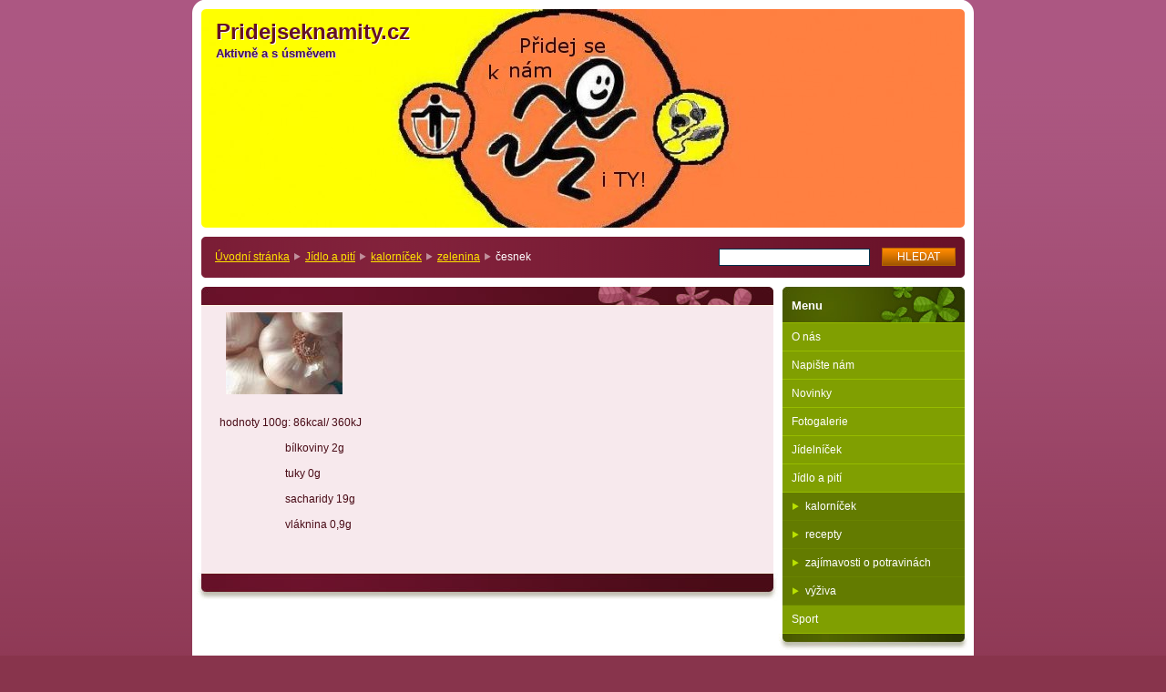

--- FILE ---
content_type: text/html; charset=UTF-8
request_url: http://www.pridejseknamity.cz/jidlo/kalornicek/zelenina/cesnek/
body_size: 7152
content:
<!--[if lte IE 9]><!DOCTYPE HTML PUBLIC "-//W3C//DTD HTML 4.01 Transitional//EN" "http://www.w3.org/TR/html4/loose.dtd"><![endif]-->
<!DOCTYPE html>

<!--[if IE]><html class="ie" lang="cs"><![endif]-->
<!--[if gt IE 9]><!--> 
<html lang="cs">
<!--<![endif]-->

	<head>
		<!--[if lt IE 8]><meta http-equiv="X-UA-Compatible" content="IE=EmulateIE7"><![endif]--><!--[if IE 8]><meta http-equiv="X-UA-Compatible" content="IE=EmulateIE8"><![endif]--><!--[if IE 9]><meta http-equiv="X-UA-Compatible" content="IE=EmulateIE9"><![endif]-->
		<base href="http://www.pridejseknamity.cz/">
  <meta charset="utf-8">
  <meta name="description" content="">
  <meta name="keywords" content="">
  <meta name="generator" content="Webnode">
  <meta name="apple-mobile-web-app-capable" content="yes">
  <meta name="apple-mobile-web-app-status-bar-style" content="black">
  <meta name="format-detection" content="telephone=no">
    <link rel="icon" type="image/svg+xml" href="/favicon.svg" sizes="any">  <link rel="icon" type="image/svg+xml" href="/favicon16.svg" sizes="16x16">  <link rel="icon" href="/favicon.ico">  <link rel="stylesheet" href="http://www.pridejseknamity.cz/wysiwyg/system.style.css">
<link rel="canonical" href="http://www.pridejseknamity.cz/jidlo/kalornicek/zelenina/cesnek/">
<script type="text/javascript">(function(i,s,o,g,r,a,m){i['GoogleAnalyticsObject']=r;i[r]=i[r]||function(){
			(i[r].q=i[r].q||[]).push(arguments)},i[r].l=1*new Date();a=s.createElement(o),
			m=s.getElementsByTagName(o)[0];a.async=1;a.src=g;m.parentNode.insertBefore(a,m)
			})(window,document,'script','//www.google-analytics.com/analytics.js','ga');ga('create', 'UA-797705-6', 'auto',{"name":"wnd_header"});ga('wnd_header.set', 'dimension1', 'W1');ga('wnd_header.set', 'anonymizeIp', true);ga('wnd_header.send', 'pageview');var pageTrackerAllTrackEvent=function(category,action,opt_label,opt_value){ga('send', 'event', category, action, opt_label, opt_value)};</script>
  <link rel="alternate" type="application/rss+xml" href="http://pridejseknamity.cz/rss/all.xml" title="">
<!--[if lte IE 9]><style type="text/css">.cke_skin_webnode iframe {vertical-align: baseline !important;}</style><![endif]-->
		<title>česnek :: Pridejseknamity.cz</title>
		<meta name="robots" content="index, follow">
		<meta name="googlebot" content="index, follow">
		<script type="text/javascript" src="https://d11bh4d8fhuq47.cloudfront.net/_system/skins/v9/50000011/js/functions.js"></script>
		<link rel="stylesheet" type="text/css" href="https://d11bh4d8fhuq47.cloudfront.net/_system/skins/v9/50000011/css/style.css" media="screen,handheld,projection">
		<link rel="stylesheet" type="text/css" href="https://d11bh4d8fhuq47.cloudfront.net/_system/skins/v9/50000011/css/print.css" media="print">
	
				<script type="text/javascript">
				/* <![CDATA[ */
					
					if (typeof(RS_CFG) == 'undefined') RS_CFG = new Array();
					RS_CFG['staticServers'] = new Array('https://d11bh4d8fhuq47.cloudfront.net/');
					RS_CFG['skinServers'] = new Array('https://d11bh4d8fhuq47.cloudfront.net/');
					RS_CFG['filesPath'] = 'http://www.pridejseknamity.cz/_files/';
					RS_CFG['filesAWSS3Path'] = 'https://26cd17bce9.cbaul-cdnwnd.com/0aa3583da82c6a35da4395907e20c8e8/';
					RS_CFG['lbClose'] = 'Zavřít';
					RS_CFG['skin'] = 'default';
					if (!RS_CFG['labels']) RS_CFG['labels'] = new Array();
					RS_CFG['systemName'] = 'Webnode';
						
					RS_CFG['responsiveLayout'] = 0;
					RS_CFG['mobileDevice'] = 0;
					RS_CFG['labels']['copyPasteSource'] = 'Více zde:';
					
				/* ]]> */
				</script><style type="text/css">/* <![CDATA[ */#j77d6a2f126dbb {position: absolute;font-size: 13px !important;font-family: "Arial", helvetica, sans-serif !important;white-space: nowrap;z-index: 2147483647;-webkit-user-select: none;-khtml-user-select: none;-moz-user-select: none;-o-user-select: none;user-select: none;}#d8c17f1b1tdpil {position: relative;top: -14px;}* html #d8c17f1b1tdpil { top: -11px; }#d8c17f1b1tdpil a { text-decoration: none !important; }#d8c17f1b1tdpil a:hover { text-decoration: underline !important; }#a74a527715 {z-index: 2147483647;display: inline-block !important;font-size: 16px;padding: 7px 59px 9px 59px;background: transparent url(https://d11bh4d8fhuq47.cloudfront.net/img/footer/footerButtonWebnodeHover.png?ph=26cd17bce9) top left no-repeat;height: 18px;cursor: pointer;}* html #a74a527715 { height: 36px; }#a74a527715:hover { background: url(https://d11bh4d8fhuq47.cloudfront.net/img/footer/footerButtonWebnode.png?ph=26cd17bce9) top left no-repeat; }#jf9o8ni59 { display: none; }#hefbjip55 {z-index: 3000;text-align: left !important;position: absolute;height: 88px;font-size: 13px !important;color: #ffffff !important;font-family: "Arial", helvetica, sans-serif !important;overflow: hidden;cursor: pointer;}#hefbjip55 a {color: #ffffff !important;}#cgd41ef9b5 {color: #36322D !important;text-decoration: none !important;font-weight: bold !important;float: right;height: 31px;position: absolute;top: 19px;right: 15px;cursor: pointer;}#c9r8oob252f2b8f { float: right; padding-right: 27px; display: block; line-height: 31px; height: 31px; background: url(https://d11bh4d8fhuq47.cloudfront.net/img/footer/footerButton.png?ph=26cd17bce9) top right no-repeat; white-space: nowrap; }#i312ghf80eeim { position: relative; left: 1px; float: left; display: block; width: 15px; height: 31px; background: url(https://d11bh4d8fhuq47.cloudfront.net/img/footer/footerButton.png?ph=26cd17bce9) top left no-repeat; }#cgd41ef9b5:hover { color: #36322D !important; text-decoration: none !important; }#cgd41ef9b5:hover #c9r8oob252f2b8f { background: url(https://d11bh4d8fhuq47.cloudfront.net/img/footer/footerButtonHover.png?ph=26cd17bce9) top right no-repeat; }#cgd41ef9b5:hover #i312ghf80eeim { background: url(https://d11bh4d8fhuq47.cloudfront.net/img/footer/footerButtonHover.png?ph=26cd17bce9) top left no-repeat; }#a7p933n178t5 {padding-right: 11px;padding-right: 11px;float: right;height: 60px;padding-top: 18px;background: url(https://d11bh4d8fhuq47.cloudfront.net/img/footer/footerBubble.png?ph=26cd17bce9) top right no-repeat;}#h685ihf1s {float: left;width: 18px;height: 78px;background: url(https://d11bh4d8fhuq47.cloudfront.net/img/footer/footerBubble.png?ph=26cd17bce9) top left no-repeat;}* html #a74a527715 { filter: progid:DXImageTransform.Microsoft.AlphaImageLoader(src='https://d11bh4d8fhuq47.cloudfront.net/img/footer/footerButtonWebnode.png?ph=26cd17bce9'); background: transparent; }* html #a74a527715:hover { filter: progid:DXImageTransform.Microsoft.AlphaImageLoader(src='https://d11bh4d8fhuq47.cloudfront.net/img/footer/footerButtonWebnodeHover.png?ph=26cd17bce9'); background: transparent; }* html #a7p933n178t5 { height: 78px; background-image: url(https://d11bh4d8fhuq47.cloudfront.net/img/footer/footerBubbleIE6.png?ph=26cd17bce9);  }* html #h685ihf1s { background-image: url(https://d11bh4d8fhuq47.cloudfront.net/img/footer/footerBubbleIE6.png?ph=26cd17bce9);  }* html #c9r8oob252f2b8f { background-image: url(https://d11bh4d8fhuq47.cloudfront.net/img/footer/footerButtonIE6.png?ph=26cd17bce9); }* html #i312ghf80eeim { background-image: url(https://d11bh4d8fhuq47.cloudfront.net/img/footer/footerButtonIE6.png?ph=26cd17bce9); }* html #cgd41ef9b5:hover #rbcGrSigTryButtonRight { background-image: url(https://d11bh4d8fhuq47.cloudfront.net/img/footer/footerButtonHoverIE6.png?ph=26cd17bce9);  }* html #cgd41ef9b5:hover #rbcGrSigTryButtonLeft { background-image: url(https://d11bh4d8fhuq47.cloudfront.net/img/footer/footerButtonHoverIE6.png?ph=26cd17bce9);  }/* ]]> */</style><script type="text/javascript" src="https://d11bh4d8fhuq47.cloudfront.net/_system/client/js/compressed/frontend.package.1-3-108.js?ph=26cd17bce9"></script><style type="text/css"></style></head>

	<body>		<div id="page">
			<div id="pageTopDecor">
                <div id="languageSelect"></div>			
				<div id="pageContentDecor">
					<div id="wrapper">


						<!-- HEADER -->
						<div id="header">
							<div id="logo"><a href="home/" title="Přejít na úvodní stránku."><span id="rbcSystemIdentifierLogo">Pridejseknamity.cz</span></a></div>
							<h3><span id="rbcCompanySlogan" class="rbcNoStyleSpan">Aktivně a s úsměvem </span></h3>
							<script type="text/javascript"> /* <![CDATA[ */ dropShadow(); /* ]]> */ </script>

							<span class="illustration"><img src="https://26cd17bce9.cbaul-cdnwnd.com/0aa3583da82c6a35da4395907e20c8e8/200000100-4dd784ed22/pridej se k nam web.JPG?ph=26cd17bce9" width="838" height="257" alt=""><span><!-- masque --></span></span>

							<hr class="noDis">

						</div><!-- / id="header" -->
						<!-- / HEADER -->


						<!-- NAVIGATOR & FULLTEXT -->
						<div id="navigatorFulltext">
							<div class="bottomDecor">
								<div class="topDecor">

<div id="pageNavigator" class="rbcContentBlock"><a class="navFirstPage" href="/home/">Úvodní stránka</a><span><span> &gt; </span></span><a href="/jidlo/">Jídlo a pití</a><span><span> &gt; </span></span><a href="/jidlo/kalornicek/">kalorníček</a><span><span> &gt; </span></span><a href="/jidlo/kalornicek/zelenina/">zelenina</a><span><span> &gt; </span></span><span id="navCurrentPage">česnek</span><hr class="noDis"></div>


									<div id="search">

		<form action="/search/" method="get" id="fulltextSearch">

											<fieldset>
												<legend>Vyhledávání</legend>
												<label for="fulltextSearchText">Hledat:</label>
												<input type="text" id="fulltextSearchText" name="text" value="">
												<input class="submit" type="submit" value="Hledat">
											</fieldset>

		</form>

									</div><!-- / id="search" -->

		
									<div class="cleaner"><!-- / FLOAT CLEAR --></div>

								</div><!-- / class="topDecor" -->
							</div><!-- / class="bottomDecor" -->
						</div><!-- / id="navigatorFulltext" -->
						<!-- / NAVIGATOR & FULLTEXT -->


						<!-- MAIN CONTENT -->
						<div id="twoCols">


							<div class="container">


							<!-- LEFT ZONE ~ MAIN AREA -->
							<div id="zoneA" class="widthA">




								<div class="box wysiwyg">
									<div class="content">

										<div class="wsw">
											<!-- WSW -->

		<p><img height="90" width="128" src="https://26cd17bce9.cbaul-cdnwnd.com/0aa3583da82c6a35da4395907e20c8e8/200000175-0b04e0bff3/česnek.jpg" alt="" /></p>
<p>hodnoty 100g: 86kcal/ 360kJ</p>
<p>&#160;&#160;&#160;&#160;&#160;&#160;&#160;&#160;&#160;&#160;&#160;&#160;&#160;&#160;&#160;&#160;&#160;&#160;&#160;&#160;&#160;&#160;&#160; bílkoviny 2g</p>
<p>&#160;&#160;&#160;&#160;&#160;&#160;&#160;&#160;&#160;&#160;&#160;&#160;&#160;&#160;&#160;&#160;&#160;&#160;&#160;&#160;&#160;&#160;&#160; tuky 0g</p>
<p>&#160;&#160;&#160;&#160;&#160;&#160;&#160;&#160;&#160;&#160;&#160;&#160;&#160;&#160;&#160;&#160;&#160;&#160;&#160;&#160;&#160;&#160;&#160; sacharidy 19g</p>
<p>&#160;&#160;&#160;&#160;&#160;&#160;&#160;&#160;&#160;&#160;&#160;&#160;&#160;&#160;&#160;&#160;&#160;&#160;&#160;&#160;&#160;&#160;&#160; vláknina 0,9g</p>

											<!-- / WSW -->
										</div><!-- / class="wsw" -->

										<hr class="noDis">

									</div><!-- / class="content" -->
								</div><!-- / class="box wysiwyg" -->


		
							</div><!-- / id="zoneA" class="widthA" -->
							<!-- / LEFT ZONE ~ MAIN AREA -->


							</div><!-- / class="container" -->


							<!-- RIGHT ZONE -->
							<div id="zoneB" class="widthD">

								<div id="menu" class="box">
									<div class="content">

										<h2><span>Menu</span></h2>


<ul class="menu">
	<li class="first"><a href="/o-nas/">O nás</a></li>
	<li><a href="/napiste-nam/">Napište nám</a></li>
	<li><a href="/novinky/">Novinky</a></li>
	<li><a href="/fotogalerie/">Fotogalerie</a></li>
	<li><a href="/jidelnicek/">Jídelníček</a></li>
	<li class="open selected"><a href="/jidlo/">Jídlo a pití</a>
	<ul class="level1">
		<li class="first selected"><a href="/jidlo/kalornicek/">kalorníček</a></li>
		<li><a href="/jidlo/recepty/">recepty</a></li>
		<li><a href="/jidlo/zajimavosti-o-potravinach/">zajímavosti o potravinách</a></li>
		<li class="last"><a href="/jidlo/vyziva/">výživa</a></li>
	</ul>
	</li>
	<li class="last"><a href="/sport/">Sport</a></li>
</ul>			

										<hr class="noDis">

									</div><!-- / class="content" -->
								</div><!-- / id="menu" class="box" -->

			



							</div><!-- / id="zoneB" class="widthD" -->
							<!-- / RIGHT ZONE -->

							<div class="cleaner"><!-- / FLOAT CLEAR --></div>


						</div><!-- / id="twoCols" -->
						<!-- MAIN CONTENT -->


					</div><!-- / id="wrapper" -->
				</div><!-- / id="pageContentDecor" -->
			</div><!-- / id="pageTopDecor" -->


			<!-- FOOTER -->
			<div id="footer">
				<div class="bottomDecor">
					<div class="topDecor">
						<p><a class="rss" href="/rss/" title="RSS kanály">RSS</a> | <span><span id="rbcFooterText" class="rbcNoStyleSpan">© 2010 Všechna práva vyhrazena.</span></span></p>
						<p class="signature"><span class="rbcSignatureText"><a href="https://www.webnode.cz?utm_source=text&amp;utm_medium=footer&amp;utm_campaign=free6" rel="nofollow">Tvorba www stránek zdarma</a><a id="a74a527715" href="https://www.webnode.cz?utm_source=button&amp;utm_medium=footer&amp;utm_campaign=free6" rel="nofollow"><span id="jf9o8ni59">Webnode</span></a></span></p>
					</div><!-- / class="topDecor" -->
				</div><!-- / class="bottomDecor" -->
			</div><!-- / id="footer" -->
			<!-- / FOOTER -->


			<script type="text/javascript">
				/* <![CDATA[ */

				RubicusFrontendIns.addObserver
				({

					onContentChange: function ()
					{
						dropShadow();
					},

					onStartSlideshow: function()
					{
						$('slideshowControl').innerHTML	= 'Pozastavit prezentaci';
						$('slideshowControl').title			= 'Pozastavit automatické procházení obrázků';
						$('slideshowControl').onclick		= RubicusFrontendIns.stopSlideshow.bind(RubicusFrontendIns);
					},

					onStopSlideshow: function()
					{
						$('slideshowControl').innerHTML	= 'Spustit prezentaci';
						$('slideshowControl').title			= 'Spustit automatické procházení obrázků';
						$('slideshowControl').onclick		= RubicusFrontendIns.startSlideshow.bind(RubicusFrontendIns);
					},

					onShowImage: function()
					{
						if (RubicusFrontendIns.isSlideshowMode())
						{
							$('slideshowControl').innerHTML	= 'Pozastavit prezentaci';
							$('slideshowControl').title			= 'Pozastavit automatické procházení obrázků';
							$('slideshowControl').onclick		= RubicusFrontendIns.stopSlideshow.bind(RubicusFrontendIns);
						}
					}

				});

				RubicusFrontendIns.addFileToPreload('https://d11bh4d8fhuq47.cloudfront.net/_system/skins/v9/50000011/img/loading.gif');
				RubicusFrontendIns.addFileToPreload('https://d11bh4d8fhuq47.cloudfront.net/_system/skins/v9/50000011/img/loading_poll.gif');
				RubicusFrontendIns.addFileToPreload('https://d11bh4d8fhuq47.cloudfront.net/_system/skins/v9/50000011/img/loading_poll_wd.gif');
				RubicusFrontendIns.addFileToPreload('https://d11bh4d8fhuq47.cloudfront.net/_system/skins/v9/50000011/img/back_h.png');
				RubicusFrontendIns.addFileToPreload('https://d11bh4d8fhuq47.cloudfront.net/_system/skins/v9/50000011/img/brd_l_b_h.png');
				RubicusFrontendIns.addFileToPreload('https://d11bh4d8fhuq47.cloudfront.net/_system/skins/v9/50000011/img/brd_l_t_h.png');
				RubicusFrontendIns.addFileToPreload('https://d11bh4d8fhuq47.cloudfront.net/_system/skins/v9/50000011/img/brd_r_b_h.png');
				RubicusFrontendIns.addFileToPreload('https://d11bh4d8fhuq47.cloudfront.net/_system/skins/v9/50000011/img/brd_r_t_h.png');
				RubicusFrontendIns.addFileToPreload('https://d11bh4d8fhuq47.cloudfront.net/_system/skins/v9/50000011/img/brd_wd_l_b_h.png');
				RubicusFrontendIns.addFileToPreload('https://d11bh4d8fhuq47.cloudfront.net/_system/skins/v9/50000011/img/brd_wd_l_t_h.png');
				RubicusFrontendIns.addFileToPreload('https://d11bh4d8fhuq47.cloudfront.net/_system/skins/v9/50000011/img/brd_wd_r_b_h.png');
				RubicusFrontendIns.addFileToPreload('https://d11bh4d8fhuq47.cloudfront.net/_system/skins/v9/50000011/img/brd_wd_r_t_h.png');
				RubicusFrontendIns.addFileToPreload('https://d11bh4d8fhuq47.cloudfront.net/_system/skins/v9/50000011/img/mi_h.png');
				RubicusFrontendIns.addFileToPreload('https://d11bh4d8fhuq47.cloudfront.net/_system/skins/v9/50000011/img/next_h.png');
				RubicusFrontendIns.addFileToPreload('https://d11bh4d8fhuq47.cloudfront.net/_system/skins/v9/50000011/img/pg_first_h.png');
				RubicusFrontendIns.addFileToPreload('https://d11bh4d8fhuq47.cloudfront.net/_system/skins/v9/50000011/img/pg_last_h.png');
				RubicusFrontendIns.addFileToPreload('https://d11bh4d8fhuq47.cloudfront.net/_system/skins/v9/50000011/img/pg_next_h.png');
				RubicusFrontendIns.addFileToPreload('https://d11bh4d8fhuq47.cloudfront.net/_system/skins/v9/50000011/img/pg_prev_h.png');
				RubicusFrontendIns.addFileToPreload('https://d11bh4d8fhuq47.cloudfront.net/_system/skins/v9/50000011/img/prev_h.png');
				RubicusFrontendIns.addFileToPreload('https://d11bh4d8fhuq47.cloudfront.net/_system/skins/v9/50000011/img/slideshow_h.png');

				/* ]]> */
			</script>


		</div><!-- id="page" -->
	<div id="rbcFooterHtml"><script type="text/javascript">

  var _gaq = _gaq || [];
  _gaq.push(['_setAccount', 'UA-11046459-3']);
  _gaq.push(['_trackPageview']);

  (function() {
    var ga = document.createElement('script'); ga.type = 'text/javascript'; ga.async = true;
    ga.src = ('https:' == RubicusFrontendIns.location.protocol ? 'https://ssl' : 'http://www') + '.google-analytics.com/ga.js';
    var s = document.getElementsByTagName('script')[0]; s.parentNode.insertBefore(ga, s);
  })();

</script></div><div style="display: none;" id="j77d6a2f126dbb"><span id="d8c17f1b1tdpil">&nbsp;</span></div><div id="hefbjip55" style="display: none;"><a href="https://www.webnode.cz?utm_source=window&amp;utm_medium=footer&amp;utm_campaign=free6" rel="nofollow"><div id="h685ihf1s"><!-- / --></div><div id="a7p933n178t5"><div><strong id="efe7454abjjg7">Vytvořte si vlastní web zdarma!</strong><br /><span id="b49f1bb35b46m">Moderní webové stránky za 5 minut</span></div><span id="cgd41ef9b5"><span id="i312ghf80eeim"><!-- / --></span><span id="c9r8oob252f2b8f">Vyzkoušet</span></span></div></a></div><script type="text/javascript">/* <![CDATA[ */var h75jk8ej39h = {sig: $('j77d6a2f126dbb'),prefix: $('d8c17f1b1tdpil'),btn : $('a74a527715'),win : $('hefbjip55'),winLeft : $('h685ihf1s'),winLeftT : $('f9f0140jh6p4r'),winLeftB : $('knchn53'),winRght : $('a7p933n178t5'),winRghtT : $('a6chggii1c8c'),winRghtB : $('d88kcjj813fg52'),tryBtn : $('cgd41ef9b5'),tryLeft : $('i312ghf80eeim'),tryRght : $('c9r8oob252f2b8f'),text : $('b49f1bb35b46m'),title : $('efe7454abjjg7')};h75jk8ej39h.sig.appendChild(h75jk8ej39h.btn);var c9a2ci683nbg=0,gj01h0311k=0,alhib4c84e=0,ahbhnf710,h9858bl14=$$('.rbcSignatureText')[0],eba08813f7gdha=false,eilmmji3l7a876;function cnii7lgthmk(){if (!eba08813f7gdha && pageTrackerAllTrackEvent){pageTrackerAllTrackEvent('Signature','Window show - web',h75jk8ej39h.sig.getElementsByTagName('a')[0].innerHTML);eba08813f7gdha=true;}h75jk8ej39h.win.show();alhib4c84e=h75jk8ej39h.tryLeft.offsetWidth+h75jk8ej39h.tryRght.offsetWidth+1;h75jk8ej39h.tryBtn.style.width=parseInt(alhib4c84e)+'px';h75jk8ej39h.text.parentNode.style.width = '';h75jk8ej39h.winRght.style.width=parseInt(20+alhib4c84e+Math.max(h75jk8ej39h.text.offsetWidth,h75jk8ej39h.title.offsetWidth))+'px';h75jk8ej39h.win.style.width=parseInt(h75jk8ej39h.winLeft.offsetWidth+h75jk8ej39h.winRght.offsetWidth)+'px';var wl=h75jk8ej39h.sig.offsetLeft+h75jk8ej39h.btn.offsetLeft+h75jk8ej39h.btn.offsetWidth-h75jk8ej39h.win.offsetWidth+12;if (wl<10){wl=10;}h75jk8ej39h.win.style.left=parseInt(wl)+'px';h75jk8ej39h.win.style.top=parseInt(gj01h0311k-h75jk8ej39h.win.offsetHeight)+'px';clearTimeout(ahbhnf710);}function h23kah94(){ahbhnf710=setTimeout('h75jk8ej39h.win.hide()',1000);}function h27o00g1gclbb(){var ph = RubicusFrontendIns.photoDetailHandler.lightboxFixed?document.getElementsByTagName('body')[0].offsetHeight/2:RubicusFrontendIns.getPageSize().pageHeight;h75jk8ej39h.sig.show();c9a2ci683nbg=0;gj01h0311k=0;if (h9858bl14&&h9858bl14.offsetParent){var obj=h9858bl14;do{c9a2ci683nbg+=obj.offsetLeft;gj01h0311k+=obj.offsetTop;} while (obj = obj.offsetParent);}if ($('rbcFooterText')){h75jk8ej39h.sig.style.color = $('rbcFooterText').getStyle('color');h75jk8ej39h.sig.getElementsByTagName('a')[0].style.color = $('rbcFooterText').getStyle('color');}h75jk8ej39h.sig.style.width=parseInt(h75jk8ej39h.prefix.offsetWidth+h75jk8ej39h.btn.offsetWidth)+'px';if (c9a2ci683nbg<0||c9a2ci683nbg>document.body.offsetWidth){c9a2ci683nbg=(document.body.offsetWidth-h75jk8ej39h.sig.offsetWidth)/2;}if (c9a2ci683nbg>(document.body.offsetWidth*0.55)){h75jk8ej39h.sig.style.left=parseInt(c9a2ci683nbg+(h9858bl14?h9858bl14.offsetWidth:0)-h75jk8ej39h.sig.offsetWidth)+'px';}else{h75jk8ej39h.sig.style.left=parseInt(c9a2ci683nbg)+'px';}if (gj01h0311k<=0 || RubicusFrontendIns.photoDetailHandler.lightboxFixed){gj01h0311k=ph-5-h75jk8ej39h.sig.offsetHeight;}h75jk8ej39h.sig.style.top=parseInt(gj01h0311k-5)+'px';}function fkbrsekmeg7(){if (eilmmji3l7a876){clearTimeout(eilmmji3l7a876);}eilmmji3l7a876 = setTimeout('h27o00g1gclbb()', 10);}Event.observe(window,'load',function(){if (h75jk8ej39h.win&&h75jk8ej39h.btn){if (h9858bl14){if (h9858bl14.getElementsByTagName("a").length > 0){h75jk8ej39h.prefix.innerHTML = h9858bl14.innerHTML + '&nbsp;';}else{h75jk8ej39h.prefix.innerHTML = '<a href="https://www.webnode.cz?utm_source=text&amp;utm_medium=footer&amp;utm_content=cz-web-0&amp;utm_campaign=signature" rel="nofollow">'+h9858bl14.innerHTML + '</a>&nbsp;';}h9858bl14.style.visibility='hidden';}else{if (pageTrackerAllTrackEvent){pageTrackerAllTrackEvent('Signature','Missing rbcSignatureText','www.pridejseknamity.cz');}}h27o00g1gclbb();setTimeout(h27o00g1gclbb, 500);setTimeout(h27o00g1gclbb, 1000);setTimeout(h27o00g1gclbb, 5000);Event.observe(h75jk8ej39h.btn,'mouseover',cnii7lgthmk);Event.observe(h75jk8ej39h.win,'mouseover',cnii7lgthmk);Event.observe(h75jk8ej39h.btn,'mouseout',h23kah94);Event.observe(h75jk8ej39h.win,'mouseout',h23kah94);Event.observe(h75jk8ej39h.win,'click',function(){if (pageTrackerAllTrackEvent){pageTrackerAllTrackEvent('Signature','Window click - web','Vytvořte si vlastní web zdarma!',0);}document/*a6bqrdw26*/.location.href='https://www.webnode.cz?utm_source=window&utm_medium=footer&utm_content=cz-web-0&utm_campaign=signature';});Event.observe(window, 'resize', fkbrsekmeg7);Event.observe(document.body, 'resize', fkbrsekmeg7);RubicusFrontendIns.addObserver({onResize: fkbrsekmeg7});RubicusFrontendIns.addObserver({onContentChange: fkbrsekmeg7});RubicusFrontendIns.addObserver({onLightboxUpdate: h27o00g1gclbb});Event.observe(h75jk8ej39h.btn, 'click', function(){if (pageTrackerAllTrackEvent){pageTrackerAllTrackEvent('Signature','Button click - web',h75jk8ej39h.sig.getElementsByTagName('a')[0].innerHTML);}});Event.observe(h75jk8ej39h.tryBtn, 'click', function(){if (pageTrackerAllTrackEvent){pageTrackerAllTrackEvent('Signature','Try Button click - web','Vytvořte si vlastní web zdarma!',0);}});}});RubicusFrontendIns.addFileToPreload('https://d11bh4d8fhuq47.cloudfront.net/img/footer/footerButtonWebnode.png?ph=26cd17bce9');RubicusFrontendIns.addFileToPreload('https://d11bh4d8fhuq47.cloudfront.net/img/footer/footerButton.png?ph=26cd17bce9');RubicusFrontendIns.addFileToPreload('https://d11bh4d8fhuq47.cloudfront.net/img/footer/footerButtonHover.png?ph=26cd17bce9');RubicusFrontendIns.addFileToPreload('https://d11bh4d8fhuq47.cloudfront.net/img/footer/footerBubble.png?ph=26cd17bce9');if (Prototype.Browser.IE){RubicusFrontendIns.addFileToPreload('https://d11bh4d8fhuq47.cloudfront.net/img/footer/footerBubbleIE6.png?ph=26cd17bce9');RubicusFrontendIns.addFileToPreload('https://d11bh4d8fhuq47.cloudfront.net/img/footer/footerButtonHoverIE6.png?ph=26cd17bce9');}RubicusFrontendIns.copyLink = 'https://www.webnode.cz';RS_CFG['labels']['copyPasteBackLink'] = 'Vytvořte si vlastní stránky zdarma:';/* ]]> */</script><script type="text/javascript">var keenTrackerCmsTrackEvent=function(id){if(typeof _jsTracker=="undefined" || !_jsTracker){return false;};try{var name=_keenEvents[id];var keenEvent={user:{u:_keenData.u,p:_keenData.p,lc:_keenData.lc,t:_keenData.t},action:{identifier:id,name:name,category:'cms',platform:'WND1',version:'2.1.157'},browser:{url:location.href,ua:navigator.userAgent,referer_url:document.referrer,resolution:screen.width+'x'+screen.height,ip:'18.219.220.173'}};_jsTracker.jsonpSubmit('PROD',keenEvent,function(err,res){});}catch(err){console.log(err)};};</script></body>
</html>
